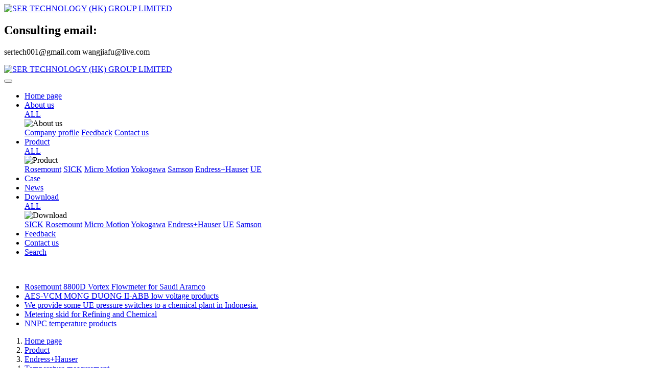

--- FILE ---
content_type: text/html
request_url: https://www.processinstrument.net/product/Endress_Hauser_iTEMP_TMT84_Temperature_transmitter.htm
body_size: 10695
content:
<!DOCTYPE HTML>
<html class="oxh met-web">
<head>
<meta charset="utf-8">
<meta name="renderer" content="webkit">
<meta http-equiv="X-UA-Compatible" content="IE=edge,chrome=1">
<meta name="viewport" content="width=device-width,initial-scale=1.0,maximum-scale=1.0,minimum-scale=1.0,user-scalable=0,minimal-ui">
<meta name="format-detection" content="telephone=no">
<title>iTEMP TMT84 Temperature transmitter</title>
<meta name="description" content="Unsurpassed reliability, accuracy and long-term stability in critical processes over all industries. The configurable transmitter not only transfers digital converted signals from RTD and TC sensors, it also transfers resistance and voltage signals using PROFIBUS® PA communication.">
<meta name="keywords" content="Endress Hauser, iTEMP TMT84, Temperature transmitter">
<meta name="generator" content="MetInfo V8.1" data-variable="../|en|en|mui198|3|105|203" data-user_name="">
<link href="../favicon.ico?1543849767" rel="shortcut icon" type="image/x-icon">
<link rel="stylesheet" type="text/css" href="../public/third-party/web/basic.css?1767772877">
<link rel="stylesheet" type="text/css" href="../public/web/css/metinfo.css?1767772877">
<link rel="stylesheet" type="text/css" href="../templates/mui198/cache/showproduct_en.css?1768179941">
<script>
var _hmt = _hmt || [];
(function() {
  var hm = document.createElement("script");
  hm.src = "https://hm.baidu.com/hm.js?26907542bb20af0de0dc46faef22c385";
  var s = document.getElementsByTagName("script")[0]; 
  s.parentNode.insertBefore(hm, s);
})();
</script>
<meta name =“yandex-verification”content =“585ea7214ef404dc”/>
<style>
body{
    background-color:#ffffff !important;
}
</style>
<script>(function(){var t=navigator.userAgent;(t.indexOf("rv:11")>=0||t.indexOf("MSIE 10")>=0)&&document.write("<script src=\"../public/third-party/html5shiv/html5shiv.min.js\"><\/script>")})();</script>
</head>
<!--[if lte IE 9]>
<div class="text-xs-center m-b-0 bg-blue-grey-100 alert">
    <button type="button" class="close" aria-label="Close" data-dismiss="alert">
        <span aria-hidden="true">×</span>
    </button>
    You are using a <strong> obsolete </ strong> browser. Please <a href=https://browsehappy.com/ target=_blank> upgrade your browser </a> to enhance your experience.</div>
<![endif]-->
<body >
            <header class='met-head' m-id='1' m-type="head_nav">
    <div class="topbox head_nav_met_28_5_1_top">
        <div class="container">
            <!-- 会员注册登录 -->
                                  <!-- 会员注册登录 -->
            <div class="navbar-header">
                <a href="../" class="met-logo vertical-align block pull-xs-left p-y-5" title="SER TECHNOLOGY (HK) GROUP LIMITED">
                    <div class="vertical-align-middle">
                        <img src="../upload/201812/1543850001.png" alt="SER TECHNOLOGY (HK) GROUP LIMITED"></div>
                </a>
            </div>
            <div class="fr pull-xs-right">
                <div class="tel s">
                    <h2>Consulting email:</h2>
                    <p class="Telephone" ig-phone="">sertech001@gmail.com wangjiafu@live.com</p>
                </div>
            </div>
        </div>
    </div>
    <nav class="navbar navbar-default box-shadow-none head_nav_met_28_5_1">
        <div class="container">
            <div class="row">
                                      <h3 hidden>SER TECHNOLOGY (HK) GROUP LIMITED</h3>
                                                                                        <div class="navbar-header">
                    <a href="../" class="met-logo vertical-align block pull-xs-left p-y-5" title="SER TECHNOLOGY (HK) GROUP LIMITED">
                        <div class="vertical-align-middle">
                            <img src="../upload/201812/1543850001.png" alt="SER TECHNOLOGY (HK) GROUP LIMITED"></div>
                    </a>
                </div>
                <button type="button" class="navbar-toggler hamburger hamburger-close collapsed p-x-5 met-nav-toggler" data-target="#met-nav-collapse" data-toggle="collapse">
                    <span class="sr-only"></span>
                    <span class="hamburger-bar"></span>
                </button>
                <!-- 会员注册登录 -->
                                  <!-- 会员注册登录 -->
                <!-- 导航 -->
                <div class="collapse navbar-collapse navbar-collapse-toolbar pull-md-left p-0" id="met-nav-collapse">
                    <ul class="nav navbar-nav navlist">
                        <li class='nav-item'>
                            <a  href="../" title="Home page" class="nav-link
                                                          ">Home page</a>
                        </li>
                                                                          <li class="nav-item dropdown list-li">
                                                          <a
                                target='_self'                                href="../about/"
                                title="About us"
                                class="nav-link dropdown-toggle "
                                data-toggle="dropdown" data-hover="dropdown"
                            >
                                                        About us</a>
                                                          <div class="dropdown-menu dropdown-menu-right secondmenu ">
                                                            <a href="../about/"  title="ALL" class='dropdown-item nav-parent hidden-lg-up '>
                                ALL                                </a>
                                                                    <div class="imgbox ">
                                        <img src="../upload/201811/1543224385.jpg" alt="About us" class="navlist-2">
                                    </div>
                                                                <div class="rightbox">
                                                                <a href="../about/Company_profile.htm"  title="Company profile" class='dropdown-item navlist-2' target='_self'>Company profile</a>
                                                                <a href="../feedback/Feedback_1.htm"  title="Feedback" class='dropdown-item navlist-2' target='_self'>Feedback</a>
                                                                <a href="../about/Contact_us.htm"  title="Contact us" class='dropdown-item navlist-2' target='_self'>Contact us</a>
                                                                </div>
                            </div>
                        </li>
                                                                                                  <li class="nav-item dropdown list-li">
                                                          <a
                                target='_self'                                href="../product/index.htm"
                                title="Product"
                                class="nav-link dropdown-toggle active"
                                data-toggle="dropdown" data-hover="dropdown"
                            >
                                                        Product</a>
                                                          <div class="dropdown-menu dropdown-menu-right secondmenu ">
                                                            <a href="../product/index.htm"  title="ALL" class='dropdown-item nav-parent hidden-lg-up active'>
                                ALL                                </a>
                                                                    <div class="imgbox ">
                                        <img src="../upload/201811/1543225297.jpeg" alt="Product" class="navlist-2">
                                    </div>
                                                                <div class="rightbox">
                                                                <a href="../product/product_122_1.htm"  title="Rosemount" class='dropdown-item navlist-2' target='_self'>Rosemount</a>
                                                                <a href="../product/SICK_1.htm"  title="SICK" class='dropdown-item navlist-2' target='_blank'>SICK</a>
                                                                <a href="../product/Micro_Motion_1.htm"  title="Micro Motion" class='dropdown-item navlist-2' target='_blank'>Micro Motion</a>
                                                                <a href="../product/Yokogawa_process_instrumentation_1.htm"  title="Yokogawa" class='dropdown-item navlist-2' target='_blank'>Yokogawa</a>
                                                                <a href="../product/SAMSON_1.htm"  title="Samson" class='dropdown-item navlist-2' target='_blank'>Samson</a>
                                                                <a href="../product/Endress_Hauser_1.htm"  title="Endress+Hauser" class='dropdown-item navlist-2' target='_blank'>Endress+Hauser</a>
                                                                <a href="../product/United_Electric_1.htm"  title="UE" class='dropdown-item navlist-2' target='_blank'>UE</a>
                                                                </div>
                            </div>
                        </li>
                                                                                                  <li class='nav-item m-l- list-li'>
                            <a href="../img/case_1.htm" title="Case" class="nav-link " target='_self'>Case</a>
                        </li>
                                                                                                  <li class='nav-item m-l- list-li'>
                            <a href="../news/index.htm" title="News" class="nav-link " target='_self'>News</a>
                        </li>
                                                                                                  <li class="nav-item dropdown list-li">
                                                          <a
                                target='_self'                                href="../download/Download_1.htm"
                                title="Download"
                                class="nav-link dropdown-toggle "
                                data-toggle="dropdown" data-hover="dropdown"
                            >
                                                        Download</a>
                                                          <div class="dropdown-menu dropdown-menu-right secondmenu ">
                                                            <a href="../download/Download_1.htm"  title="ALL" class='dropdown-item nav-parent hidden-lg-up '>
                                ALL                                </a>
                                                                    <div class="imgbox ">
                                        <img src="../upload/201811/1543290888.jpeg" alt="Download" class="navlist-2">
                                    </div>
                                                                <div class="rightbox">
                                                                <a href="../download/download_120_1.htm"  title="SICK" class='dropdown-item navlist-2' target='_self'>SICK</a>
                                                                <a href="../download/Rosemount_1.htm"  title="Rosemount" class='dropdown-item navlist-2' target='_self'>Rosemount</a>
                                                                <a href="../download/Micro_Motion_Mass_flowmeter_1.htm"  title="Micro Motion" class='dropdown-item navlist-2' target='_blank'>Micro Motion</a>
                                                                <a href="../download/Yokogawa_1.htm"  title="Yokogawa" class='dropdown-item navlist-2' target='_self'>Yokogawa</a>
                                                                <a href="../download/Endress_Hauser_Instrument_1.htm"  title="Endress+Hauser" class='dropdown-item navlist-2' target='_self'>Endress+Hauser</a>
                                                                <a href="../download/United_Electric_Controls_1.htm"  title="UE" class='dropdown-item navlist-2' target='_self'>UE</a>
                                                                <a href="../download/Samson_Valves_accessories_1.htm"  title="Samson" class='dropdown-item navlist-2' target='_self'>Samson</a>
                                                                </div>
                            </div>
                        </li>
                                                                                                  <li class='nav-item m-l- list-li'>
                            <a href="../feedback/Feedback_1.htm" title="Feedback" class="nav-link " target='_self'>Feedback</a>
                        </li>
                                                                                                  <li class='nav-item m-l- list-li'>
                            <a href="../about/Contact_us.htm" title="Contact us" class="nav-link " target='_self'>Contact us</a>
                        </li>
                                                                                                  <li class='nav-item m-l- list-li'>
                            <a href="../search/index.htm" title="Search" class="nav-link " target='_self'>Search</a>
                        </li>
                                                                        <!--简繁体切换-->
                                          <!--简繁体切换-->
                    <!--多语言-->
                                                  <!--多语言-->
                    </ul>
                </div>
                <!-- 导航 -->
                <!-- 会员，导航大盒子 -->
            </div>
        </div>
    </nav>
</header>

            <div class="banner_met_16_3_3box   ">
    <div class="banner_met_16_3_3 page-bg" data-height='' style='' m-id='3' m-type='banner'>
                <div class="slick-slide">
            <img class="cover-image" src="../upload/201811/1543212688.png" srcset='../upload/thumb_src/x_767/1543212688.png 767w,../upload/201811/1543212688.png' sizes="(max-width: 767px) 767px" alt="" data-height='0|0|0' >
                                    </div>
            </div>
              <div class="met-index-case">
            <div class="container">
                <div class="case" id="case">
                    <ul class="sliderbox row">
                                                                                   <li class="a-list">
                                    <a href="../img/Rosemount_8800D_Vortex_Flowmeter_for_Saudi_Aramco.htm">Rosemount 8800D Vortex Flowmeter for Saudi Aramco</a>
                               </li>
                                                           <li class="a-list">
                                    <a href="../img/AES_VCM_MONG_DUONG.htm">AES-VCM MONG DUONG II-ABB low voltage products</a>
                               </li>
                                                           <li class="a-list">
                                    <a href="../img/UE_pressure_switches.htm">We provide some UE pressure switches to a chemical plant in Indonesia.</a>
                               </li>
                                                           <li class="a-list">
                                    <a href="../img/Metering_skid.htm">Metering skid for Refining and Chemical</a>
                               </li>
                                                           <li class="a-list">
                                    <a href="../img/NNPC_temperature_product_orders.htm">NNPC temperature products</a>
                               </li>
                                                                        </ul>
                </div>
            </div>
        </div>
    </div>


          <!-- 标准模式 -->
<main class="product_list_detail_met_28_2_24 page met-showproduct pagetype1" m-id='24'>
    <div class="container">
        <div class="row">
                          <div class="col-md-9   fl_right">
                    <div class="row   mainboxleft">
                        <div>
                <div class="met-showproduct-head page-content block-bg">
                                  <ol class="breadcrumb m-b-0 subcolumn-crumbs">
                    <li class='breadcrumb-item'>
                        <a href="../" title="Home page" class='icon wb-home'>Home page</a>
                    </li>
                                                                          <li class='breadcrumb-item'>
                            <a href="../product/index.htm" title="Product" class=''>Product</a>
                        </li>
                                                                                      <li class='breadcrumb-item'>
                            <a href="../product/Endress_Hauser_1.htm" title="Endress+Hauser" class=''>Endress+Hauser</a>
                        </li>
                                                                                      <li class='breadcrumb-item'>
                            <a href="../product/Endress_Hauser_Temperature_measurement_1.htm" title="Temperature measurement" class=''>Temperature measurement</a>
                        </li>
                                                        </ol>
                                    <div class="container">
                        <div class="row">
                            <div class="col-lg-7">
                                                                                <div class='met-showproduct-list fngallery cover text-xs-center  ' id='met-imgs-slick' m-id='noset' m-type="displayimgs">
                                        <!--fngallery：启用lightGallery插件的类名-->
                                                                                        <div class='slick-slide'>
                                            <a href='../upload/201811/1543481084.jpg' data-size='636x358' data-med='../upload/201811/1543481084.jpg' data-med-size='636x358' class='lg-item-box' data-src='../upload/201811/1543481084.jpg' data-exthumbimage="../upload/thumb_src/60_60/1543481084.jpg" data-sub-html='iTEMP TMT84 Temperature transmitter'>
                                                <!--类名lg-item-box之前为initPhotoSwipeFromDOM插件所用参数；之后为lightGallery插件所用参数，lg-item-box：lightGallery插件对应的类名-->
                                                <img
                                                  src                                                ="../upload/thumb_src/400_300/1543481084.jpg" class='img-fluid' alt='iTEMP TMT84 Temperature transmitter' />
                                            </a>
                                        </div>
                                                                            </div>
                            </div>
                            <div class="col-lg-5">
                                    <div class="product-intro">
                                        <h1 class='m-t-0 font-size-24'>iTEMP TMT84 Temperature transmitter</h1>
                                                                                  <p class='description'>Unsurpassed reliability, accuracy and long-term stability in critical processes over all industries. The configurable transmitter not only transfers digital converted signals from RTD and TC sensors, it also transfers resistance and voltage signals using PROFIBUS® PA communication.</p>
                                                                                                                                                                        <div class='m-t-10 linkbox'>
                                                                                                                                                          <a href="Endress_Hauser/Endress_Hauser_iTEMP_TMT84.pdf" class="btn btn-danger m-r-20 linkbtn" target="_blank">Product Data Sheet</a>
                                                                                                                                            </div>
                                                                                <div class="more_btn">
                                                                                                                                                                                                                                                                                                                                                                        </div>
                                        <div id="fade" class="black_overlay"></div>
                                        <div class="white_content">
                                            <div class="colse">
                                                <span>0</span>
                                            </div>
                                            <div class="tipone tip">0</div>
                                            <div class="tip tiptwo">0</div>
                                            <section class="met-feedback animsition">
                                                
		<form method='POST' class="met-form met-form-validation" enctype="multipart/form-data" action='../feedback/index.php?action=add&lang=en'>
		<input type='hidden' name='id' value="71" />
		<input type='hidden' name='lang' value="en" />
		<input type='hidden' name='fdtitle' value='' />
		<input type='hidden' name='referer' value='' />
		<input type='hidden' name='token_' value='ngwvn10XcZid7sD19CAA' />
		<input type='hidden' name='form_key' value='fd_71_iy7ByxWh' />		<div class='form-group required' data-name="Feedback theme" data-description=""><select name='para146' class='form-control' data-fv-notempty="true" data-fv-message="Can not be empty"><option value=''>Feedback theme</option><option value='Product inquiry' >Product inquiry</option><option value='Product purchase' >Product purchase</option><option value='Request for Info' >Request for Info</option><option value='Other feedback' >Other feedback</option></select></div>		<div class='form-group ' data-name="Name" data-description=""><input name='para147' class='form-control' type='text' placeholder='Name'  /></div>		<div class='form-group ' data-name="Post" data-description=""><input name='para148' class='form-control' type='text' placeholder='Post'  /></div>		<div class='form-group required' data-name="E-mail" data-description=""><input name='para149' class='form-control' type='email' placeholder='E-mail'  data-fv-emailAddress='true' data-fv-emailaddress-message='E-mailwrong format' data-fv-notempty="true" data-fv-message="Can not be empty" /></div>		<div class='form-group ' data-name="Cellphone" data-description=""><input name='para181' class='form-control' type='text' placeholder='Cellphone'  /></div>		<div class='form-group ' data-name="Company name" data-description=""><input name='para182' class='form-control' type='text' placeholder='Company name'  /></div>		<div class='form-group ' data-name="Address" data-description=""><input name='para183' class='form-control' type='text' placeholder='Address'  /></div>		<div class='form-group ' data-name="Information  description" data-description=""><textarea name='para184' class='form-control'  placeholder='Information  description' rows='5'></textarea></div>		<div class='form-group'><div class='input-group input-group-icon'>
					<input name='code' type='text' class='form-control input-codeimg' placeholder='Verification code' required data-fv-message='Can not be empty'>
					<span class='input-group-addon p-5'>
                        <img data-src='../app/system/entrance.php?m=include&c=ajax_pin&a=dogetpin' class='met-getcode' title='Can not see? Click to change verification code' align='absmiddle' role='button' hidden>
                        <input name='random' type='hidden'>
					</span>
				</div>
			</div>		<div class='form-group m-b-0'>
            <button type='submit' class='btn btn-primary btn-squared btn-block btn-lg'>Submit Information</button></div></form>                                            </section>
                                        </div>
                                    </div>
                            </div>
                        </div>
                    </div>
                </div>
                <div class="met-showproduct-body page-content">
                    <div class="container">
                        <div class="row">
                                          <!-- 内容选项卡 -->
                            <div class="col-lg-12">
                                                                <div class="row">
                                    <div class="panel panel-body m-b-0 product-detail" boxmh-mh >
                                        <ul class="nav nav-tabs nav-tabs-line m-b-20 met-showproduct-navtabs">
                                                                                                <li class="nav-item">
                                                <a
                                                class='nav-link
                                                                                                  active
                                                                                                ' data-toggle="tab" href="#product-content0" data-get="product-details">Detailed information</a>
                                            </li>
                                                                                        <li class="nav-item">
                                                <a
                                                class='nav-link
                                                                                                  ' data-toggle="tab" href="#product-content1" data-get="product-details">Specification</a>
                                            </li>
                                                                                        <li class="nav-item">
                                                <a
                                                class='nav-link
                                                                                                  ' data-toggle="tab" href="#product-content2" data-get="product-details">Packing</a>
                                            </li>
                                                                                    </ul>
                                        <article class="tab-content">
                                                    
                                            <section class="tab-pane met-editor clearfix animation-fade
                                                                                                  active
                                                                                                " id="product-content0">
                                                <p><span style="font-variant-ligatures: normal; orphans: 2; widows: 2; font-family: arial, helvetica, sans-serif; font-size: 16px;">Unsurpassed reliability, accuracy and long-term stability in critical processes over all industries. The configurable transmitter not only transfers digital converted signals from RTD and TC sensors, it also transfers resistance and voltage signals using PROFIBUS® PA communication. High measurement point availability by means of sensor monitoring functions. Diagnostics information according to NAMUR NE 107. Optimization of the measurement accuracy by sensor-transmitter matching.</span></p>                                            </section>
                                            
                                            <section class="tab-pane met-editor clearfix animation-fade
                                                                                                  " id="product-content1">
                                                <table cellpadding="0" cellspacing="0" width="415"><colgroup><col width="185" style="width: 139pt;"/><col width="368" style="width: 276pt;"/></colgroup><tbody><tr height="21" style="height: 16pt;" class="firstRow"><td height="16" class="xl65" width="139" style="padding-top: 1px; padding-right: 1px; padding-left: 1px; color: rgb(0, 124, 169); font-size: 12pt; font-family: Arial; vertical-align: middle; border: none; white-space: nowrap;">Measuring Principle</td><td class="xl66" width="276" style="padding-top: 1px; padding-right: 1px; padding-left: 1px; color: rgb(51, 51, 51); font-size: 12pt; font-family: Arial; vertical-align: middle; border: none; white-space: nowrap;">Head transmitter</td></tr><tr height="21" style="height: 16pt;"><td height="16" class="xl65" style="padding-top: 1px; padding-right: 1px; padding-left: 1px; color: rgb(0, 124, 169); font-size: 12pt; font-family: Arial; vertical-align: middle; border: none; white-space: nowrap;">Input</td><td class="xl66" style="padding-top: 1px; padding-right: 1px; padding-left: 1px; color: rgb(51, 51, 51); font-size: 12pt; font-family: Arial; vertical-align: middle; border: none; white-space: nowrap;">2 x RTD, TC, Ohm, mV</td></tr><tr height="21" style="height: 16pt;"><td height="16" class="xl65" style="padding-top: 1px; padding-right: 1px; padding-left: 1px; color: rgb(0, 124, 169); font-size: 12pt; font-family: Arial; vertical-align: middle; border: none; white-space: nowrap;">Output</td><td class="xl66" style="padding-top: 1px; padding-right: 1px; padding-left: 1px; color: rgb(51, 51, 51); font-size: 12pt; font-family: Arial; vertical-align: middle; border: none; white-space: nowrap;">PROFIBUS PA</td></tr><tr height="21" style="height: 16pt;"><td rowspan="2" height="32" class="xl65" style="padding-top: 1px; padding-right: 1px; padding-left: 1px; color: rgb(0, 124, 169); font-size: 12pt; font-family: Arial; vertical-align: middle; border: none; white-space: nowrap;">Auxiliary power supply</td><td class="xl66" style="padding-top: 1px; padding-right: 1px; padding-left: 1px; color: rgb(51, 51, 51); font-size: 12pt; font-family: Arial; vertical-align: middle; border: none; white-space: nowrap;">9...32 V DC (PROFIBUS PA)</td></tr><tr height="21" style="height: 16pt;"><td height="16" class="xl66" style="padding-top: 1px; padding-right: 1px; padding-left: 1px; color: rgb(51, 51, 51); font-size: 12pt; font-family: Arial; vertical-align: middle; border: none; white-space: nowrap;">9...17,5 V DC (FISCO/FNICO)</td></tr><tr height="21" style="height: 16pt;"><td height="16" class="xl65" style="padding-top: 1px; padding-right: 1px; padding-left: 1px; color: rgb(0, 124, 169); font-size: 12pt; font-family: Arial; vertical-align: middle; border: none; white-space: nowrap;">Communication</td><td class="xl66" style="padding-top: 1px; padding-right: 1px; padding-left: 1px; color: rgb(51, 51, 51); font-size: 12pt; font-family: Arial; vertical-align: middle; border: none; white-space: nowrap;">PROFIBUS PA</td></tr><tr height="21" style="height: 16pt;"><td height="16" class="xl65" style="padding-top: 1px; padding-right: 1px; padding-left: 1px; color: rgb(0, 124, 169); font-size: 12pt; font-family: Arial; vertical-align: middle; border: none; white-space: nowrap;">Installation</td><td class="xl66" style="padding-top: 1px; padding-right: 1px; padding-left: 1px; color: rgb(51, 51, 51); font-size: 12pt; font-family: Arial; vertical-align: middle; border: none; white-space: nowrap;">Terminal head form B</td></tr><tr height="21" style="height: 16pt;"><td rowspan="2" height="32" class="xl65" style="padding-top: 1px; padding-right: 1px; padding-left: 1px; color: rgb(0, 124, 169); font-size: 12pt; font-family: Arial; vertical-align: middle; border: none; white-space: nowrap;">Accuracy</td><td class="xl66" style="padding-top: 1px; padding-right: 1px; padding-left: 1px; color: rgb(51, 51, 51); font-size: 12pt; font-family: Arial; vertical-align: middle; border: none; white-space: nowrap;">(Pt100) &lt;= 0,1 K</td></tr><tr height="21" style="height: 16pt;"><td height="16" class="xl66" style="padding-top: 1px; padding-right: 1px; padding-left: 1px; color: rgb(51, 51, 51); font-size: 12pt; font-family: Arial; vertical-align: middle; border: none; white-space: nowrap;">(Pt100) &lt;= 0,18 °F</td></tr><tr height="21" style="height: 16pt;"><td height="16" class="xl65" style="padding-top: 1px; padding-right: 1px; padding-left: 1px; color: rgb(0, 124, 169); font-size: 12pt; font-family: Arial; vertical-align: middle; border: none; white-space: nowrap;">Galvanic isolation</td><td class="xl66" style="padding-top: 1px; padding-right: 1px; padding-left: 1px; color: rgb(51, 51, 51); font-size: 12pt; font-family: Arial; vertical-align: middle; border: none; white-space: nowrap;">yes</td></tr><tr height="21" style="height: 16pt;"><td rowspan="18" height="288" class="xl65" style="padding-top: 1px; padding-right: 1px; padding-left: 1px; color: rgb(0, 124, 169); font-size: 12pt; font-family: Arial; vertical-align: middle; border: none; white-space: nowrap;">Certification</td><td class="xl66" style="padding-top: 1px; padding-right: 1px; padding-left: 1px; color: rgb(51, 51, 51); font-size: 12pt; font-family: Arial; vertical-align: middle; border: none; white-space: nowrap;">ATEX II2D Ex tb IIIC Db</td></tr><tr height="21" style="height: 16pt;"><td height="16" class="xl66" style="padding-top: 1px; padding-right: 1px; padding-left: 1px; color: rgb(51, 51, 51); font-size: 12pt; font-family: Arial; vertical-align: middle; border: none; white-space: nowrap;">ATEX II1G Ex ia IIC T4/T5/T6</td></tr><tr height="21" style="height: 16pt;"><td height="16" class="xl66" style="padding-top: 1px; padding-right: 1px; padding-left: 1px; color: rgb(51, 51, 51); font-size: 12pt; font-family: Arial; vertical-align: middle; border: none; white-space: nowrap;">ATEX II3G Ex nA IIC T6</td></tr><tr height="21" style="height: 16pt;"><td height="16" class="xl66" style="padding-top: 1px; padding-right: 1px; padding-left: 1px; color: rgb(51, 51, 51); font-size: 12pt; font-family: Arial; vertical-align: middle; border: none; white-space: nowrap;">ATEX II3D Ex tc IIIC Dc</td></tr><tr height="21" style="height: 16pt;"><td height="16" class="xl66" style="padding-top: 1px; padding-right: 1px; padding-left: 1px; color: rgb(51, 51, 51); font-size: 12pt; font-family: Arial; vertical-align: middle; border: none; white-space: nowrap;">ATEX II1G Ex ia IIC T6, II3D</td></tr><tr height="21" style="height: 16pt;"><td height="16" class="xl66" style="padding-top: 1px; padding-right: 1px; padding-left: 1px; color: rgb(51, 51, 51); font-size: 12pt; font-family: Arial; vertical-align: middle; border: none; white-space: nowrap;">ATEX II3G Ex nA IIC T6, II3D</td></tr><tr height="21" style="height: 16pt;"><td height="16" class="xl66" style="padding-top: 1px; padding-right: 1px; padding-left: 1px; color: rgb(51, 51, 51); font-size: 12pt; font-family: Arial; vertical-align: middle; border: none; white-space: nowrap;">ATEX II2G Ex d T6, II2D Ex tb IIIC</td></tr><tr height="21" style="height: 16pt;"><td height="16" class="xl66" style="padding-top: 1px; padding-right: 1px; padding-left: 1px; color: rgb(51, 51, 51); font-size: 12pt; font-family: Arial; vertical-align: middle; border: none; white-space: nowrap;">FM+CSA IS, NI I/1+2/ABCD</td></tr><tr height="21" style="height: 16pt;"><td height="16" class="xl66" style="padding-top: 1px; padding-right: 1px; padding-left: 1px; color: rgb(51, 51, 51); font-size: 12pt; font-family: Arial; vertical-align: middle; border: none; white-space: nowrap;">FM IS, NI I/1+2/ABCD</td></tr><tr height="21" style="height: 16pt;"><td height="16" class="xl66" style="padding-top: 1px; padding-right: 1px; padding-left: 1px; color: rgb(51, 51, 51); font-size: 12pt; font-family: Arial; vertical-align: middle; border: none; white-space: nowrap;">CSA IS, NI I/1+2/ABCD</td></tr><tr height="21" style="height: 16pt;"><td height="16" class="xl66" style="padding-top: 1px; padding-right: 1px; padding-left: 1px; color: rgb(51, 51, 51); font-size: 12pt; font-family: Arial; vertical-align: middle; border: none; white-space: nowrap;">CSA XP, NI, DIP I, II, III/1+2/A-G</td></tr><tr height="21" style="height: 16pt;"><td height="16" class="xl66" style="padding-top: 1px; padding-right: 1px; padding-left: 1px; color: rgb(51, 51, 51); font-size: 12pt; font-family: Arial; vertical-align: middle; border: none; white-space: nowrap;">NEPSI Ex ia IIC T4/T5/T6</td></tr><tr height="21" style="height: 16pt;"><td height="16" class="xl66" style="padding-top: 1px; padding-right: 1px; padding-left: 1px; color: rgb(51, 51, 51); font-size: 12pt; font-family: Arial; vertical-align: middle; border: none; white-space: nowrap;">NEPSI Ex nA IIC T4/T5/T6</td></tr><tr height="21" style="height: 16pt;"><td height="16" class="xl66" style="padding-top: 1px; padding-right: 1px; padding-left: 1px; color: rgb(51, 51, 51); font-size: 12pt; font-family: Arial; vertical-align: middle; border: none; white-space: nowrap;">IECEx Ex ia IIC T4/T5/T6</td></tr><tr height="21" style="height: 16pt;"><td height="16" class="xl66" style="padding-top: 1px; padding-right: 1px; padding-left: 1px; color: rgb(51, 51, 51); font-size: 12pt; font-family: Arial; vertical-align: middle; border: none; white-space: nowrap;">FM XP, NI, DIP I, II, III/1+2/A-G</td></tr><tr height="21" style="height: 16pt;"><td height="16" class="xl66" style="padding-top: 1px; padding-right: 1px; padding-left: 1px; color: rgb(51, 51, 51); font-size: 12pt; font-family: Arial; vertical-align: middle; border: none; white-space: nowrap;">IECEx Ex tb IIIC Db</td></tr><tr height="21" style="height: 16pt;"><td height="16" class="xl66" style="padding-top: 1px; padding-right: 1px; padding-left: 1px; color: rgb(51, 51, 51); font-size: 12pt; font-family: Arial; vertical-align: middle; border: none; white-space: nowrap;">IECEx Ex d T6 Gb, Ex tb IIIC Db</td></tr><tr height="21" style="height: 16pt;"><td height="16" class="xl66" style="padding-top: 1px; padding-right: 1px; padding-left: 1px; color: rgb(51, 51, 51); font-size: 12pt; font-family: Arial; vertical-align: middle; border: none; white-space: nowrap;">ATEX IECEx II1G Ex ia IIC T6 Ga</td></tr></tbody></table><p><br/></p>                                            </section>
                                            
                                            <section class="tab-pane met-editor clearfix animation-fade
                                                                                                  " id="product-content2">
                                                <p>carton</p>                                            </section>
                                                                                                                                          <div class="tag">
                                                    <span></span>
                                                                                                            </div>
                                                                                    </article>
                                    </div>
                                </div>
                            </div>
            <!-- 内容选项卡 -->
                                                            <div class="comeback-btn">
                                    <a href="../product/Endress_Hauser_Temperature_measurement_1.htm">Back to list</a>
                                </div>
                                                           
            <!-- 产品侧栏 -->
                            <div class="col-lg-12">
                                <div class="row no-space">
                                    <div class=" product-hot">
                                            <h3 class="margin-bottom-30 font-size-28 font-weight-300">Recommend</h2>
                                            <ul class=" blocks-2 blocks-sm- blocks-md-4 blocks-xlg- mob-masonry" data-scale='1'>
                                                                                            <li>
                                                    <a href="../product/Endress_Hauser_iTEMP_TMT112_temperature_transmitter.htm" target="_blank" class="img" title="iTEMP TMT112 temperature transmitter">
                                                        <img src="../upload/thumb_src/400_300/1543487257.jpg" data-original="../upload/thumb_src/400_300/1543487257.jpg" class="cover-image" alt="iTEMP TMT112 temperature transmitter">
                                                    </a>
                                                    <a href="../product/Endress_Hauser_iTEMP_TMT112_temperature_transmitter.htm" target="_blank" class="txt" title="iTEMP TMT112 temperature transmitter">iTEMP TMT112 temperature transmitter</a>
                                                    <p></p>
                                                </li>
                                                                                            <li>
                                                    <a href="../product/Endress_Hauser_iTEMP_TMT111_temperature_transmitter.htm" target="_blank" class="img" title="iTEMP TMT111 temperature transmitter">
                                                        <img src="../upload/thumb_src/400_300/1543486575.jpg" data-original="../upload/thumb_src/400_300/1543486575.jpg" class="cover-image" alt="iTEMP TMT111 temperature transmitter">
                                                    </a>
                                                    <a href="../product/Endress_Hauser_iTEMP_TMT111_temperature_transmitter.htm" target="_blank" class="txt" title="iTEMP TMT111 temperature transmitter">iTEMP TMT111 temperature transmitter</a>
                                                    <p></p>
                                                </li>
                                                                                            <li>
                                                    <a href="../product/Endress_Hauser_iTEMP_TMT182_temperature_transmitter.htm" target="_blank" class="img" title="iTEMP TMT182  temperature transmitter">
                                                        <img src="../upload/thumb_src/400_300/1543485648.jpg" data-original="../upload/thumb_src/400_300/1543485648.jpg" class="cover-image" alt="iTEMP TMT182  temperature transmitter">
                                                    </a>
                                                    <a href="../product/Endress_Hauser_iTEMP_TMT182_temperature_transmitter.htm" target="_blank" class="txt" title="iTEMP TMT182  temperature transmitter">iTEMP TMT182  temperature transmitter</a>
                                                    <p></p>
                                                </li>
                                                                                            <li>
                                                    <a href="../product/Endress_Hauser_iTEMP_TMT181_temperature_transmitter.htm" target="_blank" class="img" title="iTEMP TMT181 temperature transmitter">
                                                        <img src="../upload/thumb_src/400_300/1543484280.jpg" data-original="../upload/thumb_src/400_300/1543484280.jpg" class="cover-image" alt="iTEMP TMT181 temperature transmitter">
                                                    </a>
                                                    <a href="../product/Endress_Hauser_iTEMP_TMT181_temperature_transmitter.htm" target="_blank" class="txt" title="iTEMP TMT181 temperature transmitter">iTEMP TMT181 temperature transmitter</a>
                                                    <p></p>
                                                </li>
                                                                                        </ul>
                                    </div>
                                </div>
                            </div>
            <!-- 产品侧栏 -->
                        
                        </div>
                    </div>
                </div>
            </div>
                              </div>
            </div>
              <!-- 标准模式 -->

        <div class="col-md-3">
	<div class="row">
	<aside class="sidebar_met_28_3_25 met-sidebar panel-body m-b-0   " boxmh-h m-id='25' m-type='nocontent'>
				  				<div class="product">
			<div class="titlebox">
				  				<span class="sidebar-tile   notborder">
					PRODUCT				</span>
								  			</div>
			<ul class="sidebar-column list-icons" id="accordion" role="tablist" aria-multiselectable="true">
								<li class="panel panel-default">
					  					<a title="Rosemount" class='' target='_self' data-toggle="collapse" data-parent="#accordion"
					 href="#list_122" aria-expanded="true" aria-controls="#list_122"
					>
						Rosemount						<i class="wb-chevron-right-mini"></i>
					</a>
			        <div class="sidebar-column3-0 collapse sidebar-column3 panel-collapse" aria-expanded="false" id="list_122" role="tabpanel" aria-labelledby="headingOne">
			            <ul class="">
			                <li><a href="../product/product_122_1.htm" target='_self' title="ALL" class="">ALL</a></li>
										                <li><a href="../product/Rosemount_Temperature_1.htm" target='_self' title="Temperature measurement" class=''>Temperature measurement</a></li>
										                <li><a href="../product/product_124_1.htm" target='_self' title="Flow measurement" class=''>Flow measurement</a></li>
										                <li><a href="../product/product_123_1.htm" target='_self' title="Pressure Transmitter" class=''>Pressure Transmitter</a></li>
										                <li><a href="../product/product_126_1.htm" target='_self' title="Level measurement" class=''>Level measurement</a></li>
										            </ul>
			        </div>
									</li>
								<li class="panel panel-default">
					  					<a title="SICK" class='' target='_blank' data-toggle="collapse" data-parent="#accordion"
					 href="#list_117" aria-expanded="true" aria-controls="#list_117"
					>
						SICK						<i class="wb-chevron-right-mini"></i>
					</a>
			        <div class="sidebar-column3-1 collapse sidebar-column3 panel-collapse" aria-expanded="false" id="list_117" role="tabpanel" aria-labelledby="headingOne">
			            <ul class="">
			                <li><a href="../product/SICK_1.htm" target='_blank' title="ALL" class="">ALL</a></li>
										                <li><a href="../product/SICK_Flow_meters_1.htm" target='_blank' title="Flow meters" class=''>Flow meters</a></li>
										                <li><a href="../product/product_121_1.htm" target='_self' title="Gas analyzers" class=''>Gas analyzers</a></li>
										            </ul>
			        </div>
									</li>
								<li class="panel panel-default">
					  					<a href="../product/Micro_Motion_1.htm" title="Micro Motion" class=''>Micro Motion</a>
			        				</li>
								<li class="panel panel-default">
					  					<a title="Yokogawa" class='' target='_blank' data-toggle="collapse" data-parent="#accordion"
					 href="#list_57" aria-expanded="true" aria-controls="#list_57"
					>
						Yokogawa						<i class="wb-chevron-right-mini"></i>
					</a>
			        <div class="sidebar-column3-3 collapse sidebar-column3 panel-collapse" aria-expanded="false" id="list_57" role="tabpanel" aria-labelledby="headingOne">
			            <ul class="">
			                <li><a href="../product/Yokogawa_process_instrumentation_1.htm" target='_blank' title="ALL" class="">ALL</a></li>
										                <li><a href="../product/Yokogawa_Pressure_Transmitters_1.htm" target='_self' title="Pressure Transmitters" class=''>Pressure Transmitters</a></li>
										                <li><a href="../product/Yokogawa_Temperature_Transmitters_1.htm" target='_self' title="Temperature Transmitters" class=''>Temperature Transmitters</a></li>
										                <li><a href="../product/Yokogawa_Electromagnetic_flowmeter_1.htm" target='_self' title="Electromagnetic flowmeter" class=''>Electromagnetic flowmeter</a></li>
										                <li><a href="../product/Yokogawa_Vortex_Flowmeter_1.htm" target='_self' title="Vortex Flowmeter" class=''>Vortex Flowmeter</a></li>
										            </ul>
			        </div>
									</li>
								<li class="panel panel-default">
					  					<a title="Samson" class='' target='_blank' data-toggle="collapse" data-parent="#accordion"
					 href="#list_56" aria-expanded="true" aria-controls="#list_56"
					>
						Samson						<i class="wb-chevron-right-mini"></i>
					</a>
			        <div class="sidebar-column3-4 collapse sidebar-column3 panel-collapse" aria-expanded="false" id="list_56" role="tabpanel" aria-labelledby="headingOne">
			            <ul class="">
			                <li><a href="../product/SAMSON_1.htm" target='_blank' title="ALL" class="">ALL</a></li>
										                <li><a href="../product/Samson_Actuators_1.htm" target='_self' title="Actuators" class=''>Actuators</a></li>
										                <li><a href="../product/Sameson_Valve_accessories_1.htm" target='_self' title="Valve accessories" class=''>Valve accessories</a></li>
										            </ul>
			        </div>
									</li>
								<li class="panel panel-default">
					  					<a title="Endress+Hauser" class='active' target='_blank' data-toggle="collapse" data-parent="#accordion"
					 href="#list_103" aria-expanded="true" aria-controls="#list_103"
					>
						Endress+Hauser						<i class="wb-chevron-right-mini"></i>
					</a>
			        <div class="sidebar-column3-5 collapse sidebar-column3 panel-collapse" aria-expanded="false" id="list_103" role="tabpanel" aria-labelledby="headingOne">
			            <ul class="">
			                <li><a href="../product/Endress_Hauser_1.htm" target='_blank' title="ALL" class="active">ALL</a></li>
										                <li><a href="../product/Endress_Hauser_Pressure_measurement_1.htm" target='_self' title="Pressure measurement" class=''>Pressure measurement</a></li>
										                <li><a href="../product/Endress_Hauser_Temperature_measurement_1.htm" target='_self' title="Temperature measurement" class='active'>Temperature measurement</a></li>
										                <li><a href="../product/Endress_Hauser_Level_measurement_1.htm" target='_self' title="Level measurement" class=''>Level measurement</a></li>
										                <li><a href="../product/Endress_Hauser_Flow_measurement_1.htm" target='_self' title="Flow measurement" class=''>Flow measurement</a></li>
										                <li><a href="../product/Endress_Hauser_Liquid_Analysis_1.htm" target='_self' title="Liquid Analysis" class=''>Liquid Analysis</a></li>
										            </ul>
			        </div>
									</li>
								<li class="panel panel-default">
					  					<a title="UE" class='' target='_blank' data-toggle="collapse" data-parent="#accordion"
					 href="#list_82" aria-expanded="true" aria-controls="#list_82"
					>
						UE						<i class="wb-chevron-right-mini"></i>
					</a>
			        <div class="sidebar-column3-6 collapse sidebar-column3 panel-collapse" aria-expanded="false" id="list_82" role="tabpanel" aria-labelledby="headingOne">
			            <ul class="">
			                <li><a href="../product/United_Electric_1.htm" target='_blank' title="ALL" class="">ALL</a></li>
										                <li><a href="../product/Pressure and temperature switch_1.htm" target='_self' title="Pressure and temperature switch" class=''>Pressure and temperature switch</a></li>
										            </ul>
			        </div>
									</li>
							</ul>
		</div>
						  		  		<div class="contant">
			<div class="titlebox">
				  				<span class="sidebar-tile   notborder">
					CONTACT				</span>
								  			</div>
			<div class="side-tel met-editor"><p style="white-space: normal; box-sizing: inherit; margin-top: 0px; margin-bottom: 0.8em; color: rgb(42, 51, 60); font-family: " segoe="" lucida="" microsoft="" droid="" wenquanyi="" micro="" hiragino="" sans="" gb="" font-variant-ligatures:="" orphans:="" widows:="" background-color:=""><span style="box-sizing: inherit; font-size: 12px; font-family: arial, helvetica, sans-serif"></span></p><p style="white-space: normal; box-sizing: inherit; margin-top: 0px; margin-bottom: 0px; font-variant-ligatures: normal; orphans: 2; widows: 2; background-color: rgb(255, 255, 255); font-family: " pingfang=""><span style="box-sizing: inherit; color: rgb(15, 36, 62); font-size: 12px;"></span></p><p style="box-sizing: inherit; margin-top: 0px; margin-bottom: 0px; max-width: 100%; color: rgb(42, 51, 60); text-wrap-mode: wrap; background-color: rgb(255, 255, 255); caret-color: rgb(0, 0, 0); font-family: PingFang SC; text-size-adjust: auto"><span style="font-size: 12px;">No. 3599, Aerospace Avenue, High-tech Zone, Jinan City,&nbsp;</span></p><p style="box-sizing: inherit; margin-top: 0px; margin-bottom: 0px; max-width: 100%; color: rgb(42, 51, 60); text-wrap-mode: wrap; background-color: rgb(255, 255, 255); caret-color: rgb(0, 0, 0); font-family: PingFang SC; text-size-adjust: auto"><span style="font-size: 12px;">Shandong Province, China</span></p><p style="box-sizing: inherit; margin-top: 0px; margin-bottom: 0px; max-width: 100%; text-wrap-mode: wrap; background-color: rgb(255, 255, 255); caret-color: rgb(0, 0, 0); font-family: PingFang SC; text-size-adjust: auto"><span style="font-size: 12px; box-sizing: inherit; max-width: 100%; color: rgb(15, 36, 62);"><br style="box-sizing: inherit; max-width: 100%;"/></span></p><p style="box-sizing: inherit; margin-top: 0px; margin-bottom: 0px; max-width: 100%; text-wrap-mode: wrap; background-color: rgb(255, 255, 255); caret-color: rgb(0, 0, 0); font-family: PingFang SC; text-size-adjust: auto"><span style="box-sizing: inherit; max-width: 100%; color: rgb(15, 36, 62); font-size: 12px;">Tel: +86 13522871977</span></p><p style="box-sizing: inherit; margin-top: 0px; margin-bottom: 0px; max-width: 100%; text-wrap-mode: wrap; background-color: rgb(255, 255, 255); caret-color: rgb(0, 0, 0); font-family: PingFang SC; text-size-adjust: auto"><span style="box-sizing: inherit; max-width: 100%; color: rgb(15, 36, 62); font-size: 12px;">Microsoft Teams: sertech001@live.com</span></p><p style="box-sizing: inherit; margin-top: 0px; margin-bottom: 0px; max-width: 100%; text-wrap-mode: wrap; background-color: rgb(255, 255, 255); caret-color: rgb(0, 0, 0); font-family: PingFang SC; text-size-adjust: auto"><span style="font-size: 12px;"><span style="font-size: 12px; box-sizing: inherit; max-width: 100%; color: rgb(15, 36, 62);">E-mail:&nbsp;</span><span style="font-size: 12px; color: rgb(15, 36, 62);">sertech001@gmail.com</span></span></p><p style="margin-top: 0px; margin-bottom: 0px; text-wrap-mode: wrap; box-sizing: inherit; max-width: 100%; background-color: rgb(255, 255, 255); caret-color: rgb(0, 0, 0); font-family: PingFang SC; text-size-adjust: auto"><span style="font-size: 12px;"><span style="font-size: 12px; box-sizing: inherit; max-width: 100%; color: rgb(15, 36, 62);">&nbsp; &nbsp; &nbsp; &nbsp; &nbsp; &nbsp;wangjiafu@live.com</span><span style="font-size: 12px; color: rgb(15, 36, 62);">&nbsp; &nbsp; &nbsp; &nbsp; &nbsp;</span></span></p><p style="box-sizing: inherit; margin-top: 0px; margin-bottom: 0px; max-width: 100%; text-wrap-mode: wrap; background-color: rgb(255, 255, 255); caret-color: rgb(0, 0, 0); font-family: PingFang SC; text-size-adjust: auto"><span style="font-family: PingFang SC; caret-color: rgb(0, 0, 0); text-wrap-mode: wrap; background-color: rgb(255, 255, 255); box-sizing: inherit; max-width: 100%; color: rgb(15, 36, 62); font-size: 12px">sales@process-instrumentation.net</span></p><p style="white-space: normal; box-sizing: inherit; margin-top: 0px; margin-bottom: 0px; font-variant-ligatures: normal; orphans: 2; widows: 2; background-color: rgb(255, 255, 255); font-family: " pingfang=""><span style="box-sizing: inherit; caret-color: rgb(15, 36, 62); color: rgb(15, 36, 62); font-size: 12px; orphans: 2; widows: 2; background-color: rgb(255, 255, 255);"></span><br/></p><p style="white-space: normal; box-sizing: inherit; margin-top: 0px; margin-bottom: 0px; font-variant-ligatures: normal; orphans: 2; widows: 2; background-color: rgb(255, 255, 255); font-family: " pingfang=""><span style="box-sizing: inherit; color: rgb(15, 36, 62); font-size: 12px;">&nbsp; &nbsp; &nbsp; &nbsp; &nbsp; &nbsp;</span></p><p style="white-space: normal; box-sizing: inherit; margin-top: 0px; margin-bottom: 0.8em; color: rgb(42, 51, 60); font-family: " segoe="" lucida="" microsoft="" droid="" wenquanyi="" micro="" hiragino="" sans="" gb="" font-variant-ligatures:="" orphans:="" widows:="" background-color:=""><span style="box-sizing: inherit; font-size: 12px; font-family: arial, helvetica, sans-serif"></span><br/></p><p><br/></p></div>
		</div>
			</aside>
</div>
</div>
		</div>
    </div>
</main>

        <div class="met-footnav text-center foot_nav_met_27_1_21" m-id="21" m-type='foot_nav'>
    <div class="container">
		<div class="row mob-masonry">
		<div class="col-lg-8 col-xs-12 footnav-left clearfix">
					<div class="col-md-2 col-sm-2 col-xs-6 list masonry-item">
				<h4><a href="../about/" title="About us" target='_self'>About us</a></h4>
			</div>
					<div class="col-md-2 col-sm-2 col-xs-6 list masonry-item">
				<h4><a href="../product/index.htm" title="Product" target='_self'>Product</a></h4>
			</div>
					<div class="col-md-2 col-sm-2 col-xs-6 list masonry-item">
				<h4><a href="../news/index.htm" title="News" target='_self'>News</a></h4>
			</div>
					<div class="col-md-2 col-sm-2 col-xs-6 list masonry-item">
				<h4><a href="../download/Download_1.htm" title="Download" target='_self'>Download</a></h4>
			</div>
					<div class="col-md-2 col-sm-2 col-xs-6 list masonry-item">
				<h4><a href="../about/Contact_us.htm" title="Contact us" target='_self'>Contact us</a></h4>
			</div>
					<div class="col-md-2 col-sm-2 col-xs-6 list masonry-item">
				<h4><a href="../search/index.htm" title="Search" target='_self'>Search</a></h4>
			</div>
				</div>
<div class="col-lg-4 col-xs-12 footnav-right clearfix">
			<div class="info masonry-item">
				<div class="info-right">
					<!--微信-->
					  					<!--微博-->
					  					  						<a
							  			    			href="http://wpa.qq.com/msgrd?v=3&uin=1715509912&site=qq&menu=yes"
			    									    rel="nofollow" target="_blank">
							<i class="fa fa-qq"></i>
						</a>
										<!--email-->
					  						<a href="mailto:sertech001@gmail.com" rel="nofollow" target="_blank">
							<i class="fa fa-envelope red-600"></i>
						</a>
										<!--电话-->
					  					   <span class="phone"><i class="fa fa-phone"></i><span>+86-13522871977</span></span>
										<!--QQ-->
				</div>
			</div>
			</div>
		</div>
	</div>
</div>

        <footer class='foot_info_met_11_3_22 p-y-20' m-id='22' m-type="foot">
    <div class="container">
        <div class="left ">
<!--友情链接-->    
                                              <div class="links text-xs-center" m-id='22' m-type="link">
                    <ul class="breadcrumb p-0 link-img m-0">
                        <li class='breadcrumb-item'>Links</li>
                                                    <li class='breadcrumb-item'>
                                <a href="https://www.emerson.com/en-sg/automation" title="Emerson Automation Solutions" target="_blank">
                                                                      <span>Emerson Automation Solutions</span>
                                                                </a>
                            </li>
                                                    <li class='breadcrumb-item'>
                                <a href="https://www.sick.com" title="SICK" target="_blank">
                                                                      <span>SICK</span>
                                                                </a>
                            </li>
                                                    <li class='breadcrumb-item'>
                                <a href="https://www.yokogawa.com/solutions/products-platforms/field-instruments/" title="Yokogawa field instruments" target="_blank">
                                                                      <span>Yokogawa field instruments</span>
                                                                </a>
                            </li>
                                                    <li class='breadcrumb-item'>
                                <a href="https://www.endress.com" title="Endress+Hauser" target="_blank">
                                                                      <span>Endress+Hauser</span>
                                                                </a>
                            </li>
                                                    <li class='breadcrumb-item'>
                                <a href="https://www.ueonline.com/products/" title="United Electric Controls" target="_blank">
                                                                      <span>United Electric Controls</span>
                                                                </a>
                            </li>
                                            </ul>
                </div>
                <!--友情链接-->
            <div class="powered_by_metinfo">Powered by 
                <a href="http://www.processinstrument.net/#" copyright target="_blank" title="$lang_Info1-process instrument">SERTECH</a>
                 8.1</div>
        </div>
        <div class="right">
            <div class="text">
                                      <p class="m-b-0">©2026 SER TECHNOLOGY (HK) GROUP LIMITED. All rights reserved. <script>
(function(i,s,o,g,r,a,m){
  i['GoogleAnalyticsObject']=r;
  i[r]=i[r]||function(){(i[r].q=i[r].q||[]).push(arguments)},
  i[r].l=1*new Date();
  a=s.createElement(o),m=s.getElementsByTagName(o)[0];
  a.async=1;
  a.src=g;
  m.parentNode.insertBefore(a,m)
})(window,document,'script','//www.google-analytics.com/analytics.js','ga');

ga('create', 'UA-36099669-2', 'auto');
ga('send', 'pageview');
</script></p>
                                                                        <p class="m-b-0">Email: sertech001@gmail.com   sales@process-instrumentation.net</p>
                                                                </div>
            <div class="social">
                              <!--微信-->  
                <a id="met-weixin" data-plugin="webuiPopover" data-trigger="hover" data-animation="pop" data-placement='top' data-width='155' data-padding='0' data-content="<div class='text-xs-center'>
                    <img src='../upload/201812/1543653928.png' alt='SER TECHNOLOGY (HK) GROUP LIMITED' width='150' height='150' id='met-weixin-img'></div>
                ">
                    <i class="fa fa-weixin"></i>
                </a>
<!--微信-->  
                                  <!--QQ-->  
                <a href="http://wpa.qq.com/msgrd?v=3&uin=1715509912&site=qq&menu=yes" rel="nofollow" target="_blank">
                    <i class="fa fa-qq"></i>
                </a>
<!--QQ-->  
                                                    <!--邮箱-->  
                <a href="mailto:sertech001@gmail.com">
                    <i class="fa fa-envelope"></i>
                </a>
<!--邮箱-->  
                                  <!--facebook-->  
                <a href="https://www.facebook.com/" rel="nofollow" target="_blank">
                    <i class="fa fa-facebook-official"></i>
                </a>
<!--facebook-->  
                                  <!--twitter-->  
                <a href="https://twitter.com/" rel="nofollow" target="_blank">
                    <i class="fa fa-twitter "></i>
                </a>
<!--twitter-->  
                                  <!--google-->  
                <a href="https://www.google.com/" rel="nofollow" target="_blank">
                    <i class="fa fa-google"></i>
                </a>
<!--google-->  
                                  <!--简繁体切换-->
                  <!--简繁体切换-->
            </div>

        </div>
    </div>
</footer>
<input type="hidden" name="met_lazyloadbg" value="">
<textarea name="met_product_video" data-playinfo="0|0|0|0" hidden></textarea>
<script src="../cache/lang_json_en.js?1768179871"></script>
<script src="../public/third-party/web/basic.js?1767772536"></script>
<script src="../public/web/js/metinfo.js?1767772877" data-js_url="../templates/mui198/cache/showproduct_en.js?1768179941" id="met-page-js"></script>
<script>
(function(i,s,o,g,r,a,m){
  i['GoogleAnalyticsObject']=r;
  i[r]=i[r]||function(){(i[r].q=i[r].q||[]).push(arguments)},
  i[r].l=1*new Date();
  a=s.createElement(o),m=s.getElementsByTagName(o)[0];
  a.async=1;
  a.src=g;
  m.parentNode.insertBefore(a,m)
})(window,document,'script','//www.google-analytics.com/analytics.js','ga');

ga('create', 'UA-36099669-2', 'auto');
ga('send', 'pageview');
</script>
<textarea name="met_online_data" hidden>{"status":1,"html":"<style type=\"text\/css\">\r\n.onlinebox_three{border:2px solid;}\r\n.onlinebox_three .onlinebox_three_list{width: 160px;padding: 10px 0px;}\r\n.onlinebox_three .online-item{margin-bottom: 5px; padding: 0px 17px; position: relative;display: block;color: #666;}\r\n.onlinebox_three .online-item:last-child{margin-bottom: 0px;}\r\n.onlinebox_three .online-item:hover{background: #f8f8f8;}\r\n.onlinebox_three .online-item i{font-size: 16px;}\r\n.onlinebox_three .onlinebox-open{font-size: 22px;display:none;cursor: pointer;padding: 0 10px; font-size: 18px; line-height: 40px;}\r\n.onlinebox.min .onlinebox-open{display:block;padding:0 10px;background:#444;font-size:18px;line-height:40px;color:#fff}\r\n.onlinebox .onlinebox-min{position: relative;top:-4px;}\r\n@media (max-width: 767px){\r\n.onlinebox_three .online-item{font-size: 12px;padding-top: 6px;}\r\n.onlinebox_three .online-item i{font-size: 14px;}\r\n}\r\n<\/style>\r\n<div id='onlinebox'  class=\"onlinebox onlinebox_three hide\" m-type='online' m-id='online' style=\"border-color:#1baadb;\">\r\n    <div class=\"onlinebox-open\" style=\"background:#1baadb;\"><i class=\"fa fa-comments-o\"><\/i><\/div>\r\n    <div class=\"onlinebox-box\">\r\n        <div class=\"onlinebox-top\" style=\"background:#1baadb;\">\r\n            <div class=\"onlinebox-top-btn font-size-26\">\r\n                <a href=\"javascript:;\" class=\"onlinebox-close\" title=\"\">&times;<\/a>\r\n                <a href=\"javascript:;\" class=\"onlinebox-min\">-<\/a>\r\n            <\/div>\r\n            <h4>online chating<\/h4>\r\n        <\/div>\r\n                                      <div class=\"onlinebox_three_list\">\r\n                                                                      <a href=\"https:\/\/www.facebook.com\/\" title=\"\" class=\"online-item\" target=\"_blank\">\r\n                            <i class=\"icon fa-facebook\" style=\"color:#1baadb;\"><\/i>\r\n                            <span>Customer service 01<\/span>\r\n                        <\/a>\r\n                                                                                  <a href=\"https:\/\/www.facebook.com\/\" title=\"\" class=\"online-item\" target=\"_blank\">\r\n                            <i class=\"icon fa-facebook\" style=\"color:#1baadb;\"><\/i>\r\n                            <span>Customer service 02<\/span>\r\n                        <\/a>\r\n                                                                                  <a href=\"skype:metinfo?chat\" title=\"metinfo\" class=\"online-item\" target=\"_blank\">\r\n                            <i class=\"icon fa-skype\" style=\"color:#1baadb;\"><\/i>\r\n                            <span>Customer service 03<\/span>\r\n                        <\/a>\r\n                                                <\/div>\r\n                <div class=\"met-editor onlinebox-bottom p-x-10 p-y-5\"><p>Hotline：<\/p><p>100-000-0000<\/p><\/div>\r\n    <\/div>\r\n<\/div>","t":"0","x":"10","y":"100"}</textarea>
</body>
</html>

--- FILE ---
content_type: text/plain
request_url: https://www.google-analytics.com/j/collect?v=1&_v=j102&a=1455727461&t=pageview&_s=1&dl=https%3A%2F%2Fwww.processinstrument.net%2Fproduct%2FEndress_Hauser_iTEMP_TMT84_Temperature_transmitter.htm&ul=en-us%40posix&dt=iTEMP%20TMT84%20Temperature%20transmitter&sr=1280x720&vp=1280x720&_u=IEBAAEABAAAAACAAI~&jid=1751170158&gjid=757914919&cid=1709992201.1768933954&tid=UA-36099669-2&_gid=32178826.1768933954&_r=1&_slc=1&z=56155813
body_size: -453
content:
2,cG-1849SWH3VK